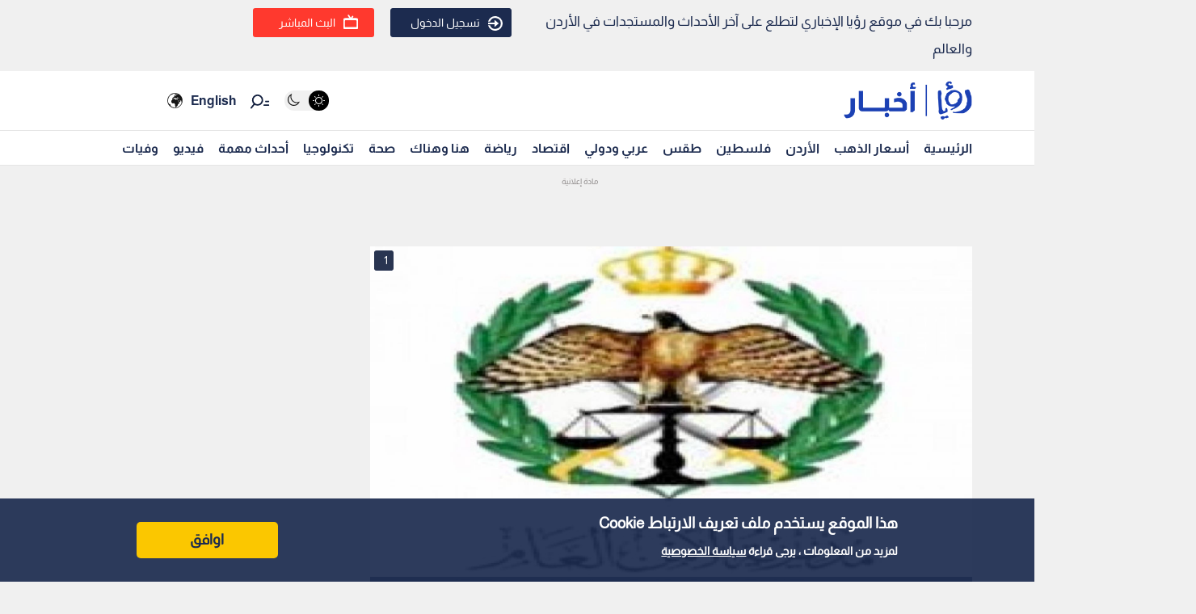

--- FILE ---
content_type: text/html; charset=utf-8
request_url: https://www.google.com/recaptcha/api2/aframe
body_size: 264
content:
<!DOCTYPE HTML><html><head><meta http-equiv="content-type" content="text/html; charset=UTF-8"></head><body><script nonce="zUthMa0Ew73i_yMeTbiGbg">/** Anti-fraud and anti-abuse applications only. See google.com/recaptcha */ try{var clients={'sodar':'https://pagead2.googlesyndication.com/pagead/sodar?'};window.addEventListener("message",function(a){try{if(a.source===window.parent){var b=JSON.parse(a.data);var c=clients[b['id']];if(c){var d=document.createElement('img');d.src=c+b['params']+'&rc='+(localStorage.getItem("rc::a")?sessionStorage.getItem("rc::b"):"");window.document.body.appendChild(d);sessionStorage.setItem("rc::e",parseInt(sessionStorage.getItem("rc::e")||0)+1);localStorage.setItem("rc::h",'1768890602760');}}}catch(b){}});window.parent.postMessage("_grecaptcha_ready", "*");}catch(b){}</script></body></html>

--- FILE ---
content_type: application/javascript; charset=utf-8
request_url: https://fundingchoicesmessages.google.com/f/AGSKWxXVNJwN1wvKJhUFP5OztBGFCXkdDgc2_ynuelpDW5831bosa9pw-Cjg25BQD80ChVDqL4d7hCr3csuR6xN2RaF7LptvT9LIQAx6i6D0bsw0-zOYiZyJGQ85DLF4XOSlj8EvXD0kI8VpE6WzlzLUEsXySsDhwfKdOWoAQpTa-ATeBtcL0G-idpT3yGQ=/_/Handlers/Ads./pop_adfy./vast/ads-/ads_redirect./bottom-ad-
body_size: -1290
content:
window['181b8929-e488-4fee-8bde-7c86c9255ff9'] = true;